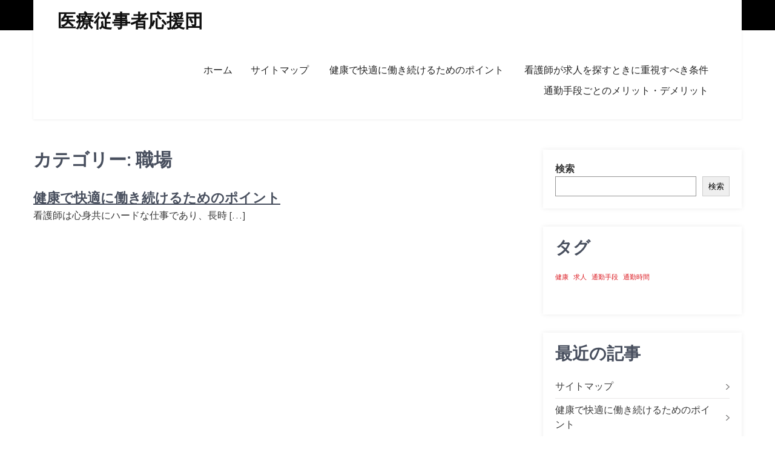

--- FILE ---
content_type: text/html; charset=UTF-8
request_url: http://www.dxinv.com/category/workplace/
body_size: 33442
content:
<!DOCTYPE html>
<html lang="ja"
	prefix="og: https://ogp.me/ns#" >
<head>
<meta charset="UTF-8">
<meta name="viewport" content="width=device-width, initial-scale=1">
<link rel="profile" href="http://gmpg.org/xfn/11">
<title>職場 - 医療従事者応援団</title>
	<style>img:is([sizes="auto" i], [sizes^="auto," i]) { contain-intrinsic-size: 3000px 1500px }</style>
	
		<!-- All in One SEO 4.1.7 -->
		<meta name="robots" content="max-image-preview:large" />
		<link rel="canonical" href="http://www.dxinv.com/category/workplace/" />
		<script type="application/ld+json" class="aioseo-schema">
			{"@context":"https:\/\/schema.org","@graph":[{"@type":"WebSite","@id":"http:\/\/www.dxinv.com\/#website","url":"http:\/\/www.dxinv.com\/","name":"\u533b\u7642\u5f93\u4e8b\u8005\u5fdc\u63f4\u56e3","inLanguage":"ja","publisher":{"@id":"http:\/\/www.dxinv.com\/#organization"}},{"@type":"Organization","@id":"http:\/\/www.dxinv.com\/#organization","name":"\u533b\u7642\u5f93\u4e8b\u8005\u5fdc\u63f4\u56e3","url":"http:\/\/www.dxinv.com\/"},{"@type":"BreadcrumbList","@id":"http:\/\/www.dxinv.com\/category\/workplace\/#breadcrumblist","itemListElement":[{"@type":"ListItem","@id":"http:\/\/www.dxinv.com\/#listItem","position":1,"item":{"@type":"WebPage","@id":"http:\/\/www.dxinv.com\/","name":"\u30db\u30fc\u30e0","description":"\u6b8b\u696d\u304c\u591a\u304f\u591c\u52e4\u3082\u3042\u308b\u770b\u8b77\u5e2b\u306b\u3068\u3063\u3066\u3001\u901a\u52e4\u6642\u9593\u304c\u77ed\u3044\u3053\u3068\u306f\u3068\u3066\u3082\u91cd\u8981\u3067\u3059\u3002\u901a\u52e4\u6642\u9593\u304c\u9577\u3044\u3068\u3001\u591c\u52e4\u660e\u3051\u3067\u5e30\u5b85\u3057\u305f\u3068\u304d\u306e\u75b2\u52b4\u611f\u304c\u3055\u3089\u306b\u5927\u304d\u306a\u3082\u306e\u306b\u306a\u3063\u3066\u3057\u307e\u3044\u307e\u3059\u3002\u5c11\u3057\u3067\u3082\u75b2\u52b4\u3092\u5c11\u306a\u304f\u3057\u305f\u3044\u306e\u306a\u3089\u3001\u901a\u52e4\u6642\u9593\u3092\u77ed\u304f\u3059\u308b\u306e\u304c\u5f97\u7b56\u3067\u3059\u3002\u307e\u305f\u3001\u901a\u52e4\u6642\u9593\u3092\u77ed\u7e2e\u3059\u308c\u3070\u3001\u5bb6\u65cf\u3068\u306e\u6642\u9593\u3092\u591a\u304f\u4f5c\u308c\u308b\u3068\u3044\u3046\u30e1\u30ea\u30c3\u30c8\u3082\u3042\u308a\u307e\u3059\u3002","url":"http:\/\/www.dxinv.com\/"},"nextItem":"http:\/\/www.dxinv.com\/category\/workplace\/#listItem"},{"@type":"ListItem","@id":"http:\/\/www.dxinv.com\/category\/workplace\/#listItem","position":2,"item":{"@type":"WebPage","@id":"http:\/\/www.dxinv.com\/category\/workplace\/","name":"\u8077\u5834","url":"http:\/\/www.dxinv.com\/category\/workplace\/"},"previousItem":"http:\/\/www.dxinv.com\/#listItem"}]},{"@type":"CollectionPage","@id":"http:\/\/www.dxinv.com\/category\/workplace\/#collectionpage","url":"http:\/\/www.dxinv.com\/category\/workplace\/","name":"\u8077\u5834 - \u533b\u7642\u5f93\u4e8b\u8005\u5fdc\u63f4\u56e3","inLanguage":"ja","isPartOf":{"@id":"http:\/\/www.dxinv.com\/#website"},"breadcrumb":{"@id":"http:\/\/www.dxinv.com\/category\/workplace\/#breadcrumblist"}}]}
		</script>
		<!-- All in One SEO -->

<link rel='dns-prefetch' href='//fonts.googleapis.com' />
<link rel="alternate" type="application/rss+xml" title="医療従事者応援団 &raquo; フィード" href="http://www.dxinv.com/feed/" />
<link rel="alternate" type="application/rss+xml" title="医療従事者応援団 &raquo; コメントフィード" href="http://www.dxinv.com/comments/feed/" />
<link rel="alternate" type="application/rss+xml" title="医療従事者応援団 &raquo; 職場 カテゴリーのフィード" href="http://www.dxinv.com/category/workplace/feed/" />
<script type="text/javascript">
/* <![CDATA[ */
window._wpemojiSettings = {"baseUrl":"https:\/\/s.w.org\/images\/core\/emoji\/16.0.1\/72x72\/","ext":".png","svgUrl":"https:\/\/s.w.org\/images\/core\/emoji\/16.0.1\/svg\/","svgExt":".svg","source":{"concatemoji":"http:\/\/www.dxinv.com\/wp-includes\/js\/wp-emoji-release.min.js?ver=6.8.3"}};
/*! This file is auto-generated */
!function(s,n){var o,i,e;function c(e){try{var t={supportTests:e,timestamp:(new Date).valueOf()};sessionStorage.setItem(o,JSON.stringify(t))}catch(e){}}function p(e,t,n){e.clearRect(0,0,e.canvas.width,e.canvas.height),e.fillText(t,0,0);var t=new Uint32Array(e.getImageData(0,0,e.canvas.width,e.canvas.height).data),a=(e.clearRect(0,0,e.canvas.width,e.canvas.height),e.fillText(n,0,0),new Uint32Array(e.getImageData(0,0,e.canvas.width,e.canvas.height).data));return t.every(function(e,t){return e===a[t]})}function u(e,t){e.clearRect(0,0,e.canvas.width,e.canvas.height),e.fillText(t,0,0);for(var n=e.getImageData(16,16,1,1),a=0;a<n.data.length;a++)if(0!==n.data[a])return!1;return!0}function f(e,t,n,a){switch(t){case"flag":return n(e,"\ud83c\udff3\ufe0f\u200d\u26a7\ufe0f","\ud83c\udff3\ufe0f\u200b\u26a7\ufe0f")?!1:!n(e,"\ud83c\udde8\ud83c\uddf6","\ud83c\udde8\u200b\ud83c\uddf6")&&!n(e,"\ud83c\udff4\udb40\udc67\udb40\udc62\udb40\udc65\udb40\udc6e\udb40\udc67\udb40\udc7f","\ud83c\udff4\u200b\udb40\udc67\u200b\udb40\udc62\u200b\udb40\udc65\u200b\udb40\udc6e\u200b\udb40\udc67\u200b\udb40\udc7f");case"emoji":return!a(e,"\ud83e\udedf")}return!1}function g(e,t,n,a){var r="undefined"!=typeof WorkerGlobalScope&&self instanceof WorkerGlobalScope?new OffscreenCanvas(300,150):s.createElement("canvas"),o=r.getContext("2d",{willReadFrequently:!0}),i=(o.textBaseline="top",o.font="600 32px Arial",{});return e.forEach(function(e){i[e]=t(o,e,n,a)}),i}function t(e){var t=s.createElement("script");t.src=e,t.defer=!0,s.head.appendChild(t)}"undefined"!=typeof Promise&&(o="wpEmojiSettingsSupports",i=["flag","emoji"],n.supports={everything:!0,everythingExceptFlag:!0},e=new Promise(function(e){s.addEventListener("DOMContentLoaded",e,{once:!0})}),new Promise(function(t){var n=function(){try{var e=JSON.parse(sessionStorage.getItem(o));if("object"==typeof e&&"number"==typeof e.timestamp&&(new Date).valueOf()<e.timestamp+604800&&"object"==typeof e.supportTests)return e.supportTests}catch(e){}return null}();if(!n){if("undefined"!=typeof Worker&&"undefined"!=typeof OffscreenCanvas&&"undefined"!=typeof URL&&URL.createObjectURL&&"undefined"!=typeof Blob)try{var e="postMessage("+g.toString()+"("+[JSON.stringify(i),f.toString(),p.toString(),u.toString()].join(",")+"));",a=new Blob([e],{type:"text/javascript"}),r=new Worker(URL.createObjectURL(a),{name:"wpTestEmojiSupports"});return void(r.onmessage=function(e){c(n=e.data),r.terminate(),t(n)})}catch(e){}c(n=g(i,f,p,u))}t(n)}).then(function(e){for(var t in e)n.supports[t]=e[t],n.supports.everything=n.supports.everything&&n.supports[t],"flag"!==t&&(n.supports.everythingExceptFlag=n.supports.everythingExceptFlag&&n.supports[t]);n.supports.everythingExceptFlag=n.supports.everythingExceptFlag&&!n.supports.flag,n.DOMReady=!1,n.readyCallback=function(){n.DOMReady=!0}}).then(function(){return e}).then(function(){var e;n.supports.everything||(n.readyCallback(),(e=n.source||{}).concatemoji?t(e.concatemoji):e.wpemoji&&e.twemoji&&(t(e.twemoji),t(e.wpemoji)))}))}((window,document),window._wpemojiSettings);
/* ]]> */
</script>
<style id='wp-emoji-styles-inline-css' type='text/css'>

	img.wp-smiley, img.emoji {
		display: inline !important;
		border: none !important;
		box-shadow: none !important;
		height: 1em !important;
		width: 1em !important;
		margin: 0 0.07em !important;
		vertical-align: -0.1em !important;
		background: none !important;
		padding: 0 !important;
	}
</style>
<link rel='stylesheet' id='wp-block-library-css' href='http://www.dxinv.com/wp-includes/css/dist/block-library/style.min.css?ver=6.8.3' type='text/css' media='all' />
<style id='wp-block-library-theme-inline-css' type='text/css'>
.wp-block-audio :where(figcaption){color:#555;font-size:13px;text-align:center}.is-dark-theme .wp-block-audio :where(figcaption){color:#ffffffa6}.wp-block-audio{margin:0 0 1em}.wp-block-code{border:1px solid #ccc;border-radius:4px;font-family:Menlo,Consolas,monaco,monospace;padding:.8em 1em}.wp-block-embed :where(figcaption){color:#555;font-size:13px;text-align:center}.is-dark-theme .wp-block-embed :where(figcaption){color:#ffffffa6}.wp-block-embed{margin:0 0 1em}.blocks-gallery-caption{color:#555;font-size:13px;text-align:center}.is-dark-theme .blocks-gallery-caption{color:#ffffffa6}:root :where(.wp-block-image figcaption){color:#555;font-size:13px;text-align:center}.is-dark-theme :root :where(.wp-block-image figcaption){color:#ffffffa6}.wp-block-image{margin:0 0 1em}.wp-block-pullquote{border-bottom:4px solid;border-top:4px solid;color:currentColor;margin-bottom:1.75em}.wp-block-pullquote cite,.wp-block-pullquote footer,.wp-block-pullquote__citation{color:currentColor;font-size:.8125em;font-style:normal;text-transform:uppercase}.wp-block-quote{border-left:.25em solid;margin:0 0 1.75em;padding-left:1em}.wp-block-quote cite,.wp-block-quote footer{color:currentColor;font-size:.8125em;font-style:normal;position:relative}.wp-block-quote:where(.has-text-align-right){border-left:none;border-right:.25em solid;padding-left:0;padding-right:1em}.wp-block-quote:where(.has-text-align-center){border:none;padding-left:0}.wp-block-quote.is-large,.wp-block-quote.is-style-large,.wp-block-quote:where(.is-style-plain){border:none}.wp-block-search .wp-block-search__label{font-weight:700}.wp-block-search__button{border:1px solid #ccc;padding:.375em .625em}:where(.wp-block-group.has-background){padding:1.25em 2.375em}.wp-block-separator.has-css-opacity{opacity:.4}.wp-block-separator{border:none;border-bottom:2px solid;margin-left:auto;margin-right:auto}.wp-block-separator.has-alpha-channel-opacity{opacity:1}.wp-block-separator:not(.is-style-wide):not(.is-style-dots){width:100px}.wp-block-separator.has-background:not(.is-style-dots){border-bottom:none;height:1px}.wp-block-separator.has-background:not(.is-style-wide):not(.is-style-dots){height:2px}.wp-block-table{margin:0 0 1em}.wp-block-table td,.wp-block-table th{word-break:normal}.wp-block-table :where(figcaption){color:#555;font-size:13px;text-align:center}.is-dark-theme .wp-block-table :where(figcaption){color:#ffffffa6}.wp-block-video :where(figcaption){color:#555;font-size:13px;text-align:center}.is-dark-theme .wp-block-video :where(figcaption){color:#ffffffa6}.wp-block-video{margin:0 0 1em}:root :where(.wp-block-template-part.has-background){margin-bottom:0;margin-top:0;padding:1.25em 2.375em}
</style>
<style id='classic-theme-styles-inline-css' type='text/css'>
/*! This file is auto-generated */
.wp-block-button__link{color:#fff;background-color:#32373c;border-radius:9999px;box-shadow:none;text-decoration:none;padding:calc(.667em + 2px) calc(1.333em + 2px);font-size:1.125em}.wp-block-file__button{background:#32373c;color:#fff;text-decoration:none}
</style>
<style id='global-styles-inline-css' type='text/css'>
:root{--wp--preset--aspect-ratio--square: 1;--wp--preset--aspect-ratio--4-3: 4/3;--wp--preset--aspect-ratio--3-4: 3/4;--wp--preset--aspect-ratio--3-2: 3/2;--wp--preset--aspect-ratio--2-3: 2/3;--wp--preset--aspect-ratio--16-9: 16/9;--wp--preset--aspect-ratio--9-16: 9/16;--wp--preset--color--black: #000000;--wp--preset--color--cyan-bluish-gray: #abb8c3;--wp--preset--color--white: #ffffff;--wp--preset--color--pale-pink: #f78da7;--wp--preset--color--vivid-red: #cf2e2e;--wp--preset--color--luminous-vivid-orange: #ff6900;--wp--preset--color--luminous-vivid-amber: #fcb900;--wp--preset--color--light-green-cyan: #7bdcb5;--wp--preset--color--vivid-green-cyan: #00d084;--wp--preset--color--pale-cyan-blue: #8ed1fc;--wp--preset--color--vivid-cyan-blue: #0693e3;--wp--preset--color--vivid-purple: #9b51e0;--wp--preset--gradient--vivid-cyan-blue-to-vivid-purple: linear-gradient(135deg,rgba(6,147,227,1) 0%,rgb(155,81,224) 100%);--wp--preset--gradient--light-green-cyan-to-vivid-green-cyan: linear-gradient(135deg,rgb(122,220,180) 0%,rgb(0,208,130) 100%);--wp--preset--gradient--luminous-vivid-amber-to-luminous-vivid-orange: linear-gradient(135deg,rgba(252,185,0,1) 0%,rgba(255,105,0,1) 100%);--wp--preset--gradient--luminous-vivid-orange-to-vivid-red: linear-gradient(135deg,rgba(255,105,0,1) 0%,rgb(207,46,46) 100%);--wp--preset--gradient--very-light-gray-to-cyan-bluish-gray: linear-gradient(135deg,rgb(238,238,238) 0%,rgb(169,184,195) 100%);--wp--preset--gradient--cool-to-warm-spectrum: linear-gradient(135deg,rgb(74,234,220) 0%,rgb(151,120,209) 20%,rgb(207,42,186) 40%,rgb(238,44,130) 60%,rgb(251,105,98) 80%,rgb(254,248,76) 100%);--wp--preset--gradient--blush-light-purple: linear-gradient(135deg,rgb(255,206,236) 0%,rgb(152,150,240) 100%);--wp--preset--gradient--blush-bordeaux: linear-gradient(135deg,rgb(254,205,165) 0%,rgb(254,45,45) 50%,rgb(107,0,62) 100%);--wp--preset--gradient--luminous-dusk: linear-gradient(135deg,rgb(255,203,112) 0%,rgb(199,81,192) 50%,rgb(65,88,208) 100%);--wp--preset--gradient--pale-ocean: linear-gradient(135deg,rgb(255,245,203) 0%,rgb(182,227,212) 50%,rgb(51,167,181) 100%);--wp--preset--gradient--electric-grass: linear-gradient(135deg,rgb(202,248,128) 0%,rgb(113,206,126) 100%);--wp--preset--gradient--midnight: linear-gradient(135deg,rgb(2,3,129) 0%,rgb(40,116,252) 100%);--wp--preset--font-size--small: 13px;--wp--preset--font-size--medium: 20px;--wp--preset--font-size--large: 36px;--wp--preset--font-size--x-large: 42px;--wp--preset--spacing--20: 0.44rem;--wp--preset--spacing--30: 0.67rem;--wp--preset--spacing--40: 1rem;--wp--preset--spacing--50: 1.5rem;--wp--preset--spacing--60: 2.25rem;--wp--preset--spacing--70: 3.38rem;--wp--preset--spacing--80: 5.06rem;--wp--preset--shadow--natural: 6px 6px 9px rgba(0, 0, 0, 0.2);--wp--preset--shadow--deep: 12px 12px 50px rgba(0, 0, 0, 0.4);--wp--preset--shadow--sharp: 6px 6px 0px rgba(0, 0, 0, 0.2);--wp--preset--shadow--outlined: 6px 6px 0px -3px rgba(255, 255, 255, 1), 6px 6px rgba(0, 0, 0, 1);--wp--preset--shadow--crisp: 6px 6px 0px rgba(0, 0, 0, 1);}:where(.is-layout-flex){gap: 0.5em;}:where(.is-layout-grid){gap: 0.5em;}body .is-layout-flex{display: flex;}.is-layout-flex{flex-wrap: wrap;align-items: center;}.is-layout-flex > :is(*, div){margin: 0;}body .is-layout-grid{display: grid;}.is-layout-grid > :is(*, div){margin: 0;}:where(.wp-block-columns.is-layout-flex){gap: 2em;}:where(.wp-block-columns.is-layout-grid){gap: 2em;}:where(.wp-block-post-template.is-layout-flex){gap: 1.25em;}:where(.wp-block-post-template.is-layout-grid){gap: 1.25em;}.has-black-color{color: var(--wp--preset--color--black) !important;}.has-cyan-bluish-gray-color{color: var(--wp--preset--color--cyan-bluish-gray) !important;}.has-white-color{color: var(--wp--preset--color--white) !important;}.has-pale-pink-color{color: var(--wp--preset--color--pale-pink) !important;}.has-vivid-red-color{color: var(--wp--preset--color--vivid-red) !important;}.has-luminous-vivid-orange-color{color: var(--wp--preset--color--luminous-vivid-orange) !important;}.has-luminous-vivid-amber-color{color: var(--wp--preset--color--luminous-vivid-amber) !important;}.has-light-green-cyan-color{color: var(--wp--preset--color--light-green-cyan) !important;}.has-vivid-green-cyan-color{color: var(--wp--preset--color--vivid-green-cyan) !important;}.has-pale-cyan-blue-color{color: var(--wp--preset--color--pale-cyan-blue) !important;}.has-vivid-cyan-blue-color{color: var(--wp--preset--color--vivid-cyan-blue) !important;}.has-vivid-purple-color{color: var(--wp--preset--color--vivid-purple) !important;}.has-black-background-color{background-color: var(--wp--preset--color--black) !important;}.has-cyan-bluish-gray-background-color{background-color: var(--wp--preset--color--cyan-bluish-gray) !important;}.has-white-background-color{background-color: var(--wp--preset--color--white) !important;}.has-pale-pink-background-color{background-color: var(--wp--preset--color--pale-pink) !important;}.has-vivid-red-background-color{background-color: var(--wp--preset--color--vivid-red) !important;}.has-luminous-vivid-orange-background-color{background-color: var(--wp--preset--color--luminous-vivid-orange) !important;}.has-luminous-vivid-amber-background-color{background-color: var(--wp--preset--color--luminous-vivid-amber) !important;}.has-light-green-cyan-background-color{background-color: var(--wp--preset--color--light-green-cyan) !important;}.has-vivid-green-cyan-background-color{background-color: var(--wp--preset--color--vivid-green-cyan) !important;}.has-pale-cyan-blue-background-color{background-color: var(--wp--preset--color--pale-cyan-blue) !important;}.has-vivid-cyan-blue-background-color{background-color: var(--wp--preset--color--vivid-cyan-blue) !important;}.has-vivid-purple-background-color{background-color: var(--wp--preset--color--vivid-purple) !important;}.has-black-border-color{border-color: var(--wp--preset--color--black) !important;}.has-cyan-bluish-gray-border-color{border-color: var(--wp--preset--color--cyan-bluish-gray) !important;}.has-white-border-color{border-color: var(--wp--preset--color--white) !important;}.has-pale-pink-border-color{border-color: var(--wp--preset--color--pale-pink) !important;}.has-vivid-red-border-color{border-color: var(--wp--preset--color--vivid-red) !important;}.has-luminous-vivid-orange-border-color{border-color: var(--wp--preset--color--luminous-vivid-orange) !important;}.has-luminous-vivid-amber-border-color{border-color: var(--wp--preset--color--luminous-vivid-amber) !important;}.has-light-green-cyan-border-color{border-color: var(--wp--preset--color--light-green-cyan) !important;}.has-vivid-green-cyan-border-color{border-color: var(--wp--preset--color--vivid-green-cyan) !important;}.has-pale-cyan-blue-border-color{border-color: var(--wp--preset--color--pale-cyan-blue) !important;}.has-vivid-cyan-blue-border-color{border-color: var(--wp--preset--color--vivid-cyan-blue) !important;}.has-vivid-purple-border-color{border-color: var(--wp--preset--color--vivid-purple) !important;}.has-vivid-cyan-blue-to-vivid-purple-gradient-background{background: var(--wp--preset--gradient--vivid-cyan-blue-to-vivid-purple) !important;}.has-light-green-cyan-to-vivid-green-cyan-gradient-background{background: var(--wp--preset--gradient--light-green-cyan-to-vivid-green-cyan) !important;}.has-luminous-vivid-amber-to-luminous-vivid-orange-gradient-background{background: var(--wp--preset--gradient--luminous-vivid-amber-to-luminous-vivid-orange) !important;}.has-luminous-vivid-orange-to-vivid-red-gradient-background{background: var(--wp--preset--gradient--luminous-vivid-orange-to-vivid-red) !important;}.has-very-light-gray-to-cyan-bluish-gray-gradient-background{background: var(--wp--preset--gradient--very-light-gray-to-cyan-bluish-gray) !important;}.has-cool-to-warm-spectrum-gradient-background{background: var(--wp--preset--gradient--cool-to-warm-spectrum) !important;}.has-blush-light-purple-gradient-background{background: var(--wp--preset--gradient--blush-light-purple) !important;}.has-blush-bordeaux-gradient-background{background: var(--wp--preset--gradient--blush-bordeaux) !important;}.has-luminous-dusk-gradient-background{background: var(--wp--preset--gradient--luminous-dusk) !important;}.has-pale-ocean-gradient-background{background: var(--wp--preset--gradient--pale-ocean) !important;}.has-electric-grass-gradient-background{background: var(--wp--preset--gradient--electric-grass) !important;}.has-midnight-gradient-background{background: var(--wp--preset--gradient--midnight) !important;}.has-small-font-size{font-size: var(--wp--preset--font-size--small) !important;}.has-medium-font-size{font-size: var(--wp--preset--font-size--medium) !important;}.has-large-font-size{font-size: var(--wp--preset--font-size--large) !important;}.has-x-large-font-size{font-size: var(--wp--preset--font-size--x-large) !important;}
:where(.wp-block-post-template.is-layout-flex){gap: 1.25em;}:where(.wp-block-post-template.is-layout-grid){gap: 1.25em;}
:where(.wp-block-columns.is-layout-flex){gap: 2em;}:where(.wp-block-columns.is-layout-grid){gap: 2em;}
:root :where(.wp-block-pullquote){font-size: 1.5em;line-height: 1.6;}
</style>
<link rel='stylesheet' id='fitness-club-lite-font-css' href='//fonts.googleapis.com/css?family=Assistant%3A300%2C400%2C600%7CRoboto%3A300%2C400%2C600%2C700%2C800%2C900&#038;ver=6.8.3' type='text/css' media='all' />
<link rel='stylesheet' id='fitness-club-lite-basic-style-css' href='http://www.dxinv.com/wp-content/themes/fitness-club-lite/style.css?ver=6.8.3' type='text/css' media='all' />
<link rel='stylesheet' id='nivo-slider-css' href='http://www.dxinv.com/wp-content/themes/fitness-club-lite/css/nivo-slider.css?ver=6.8.3' type='text/css' media='all' />
<link rel='stylesheet' id='fontawesome-all-style-css' href='http://www.dxinv.com/wp-content/themes/fitness-club-lite/fontsawesome/css/fontawesome-all.css?ver=6.8.3' type='text/css' media='all' />
<link rel='stylesheet' id='fitness-club-lite-responsive-css' href='http://www.dxinv.com/wp-content/themes/fitness-club-lite/css/responsive.css?ver=6.8.3' type='text/css' media='all' />
<script type="text/javascript" src="http://www.dxinv.com/wp-includes/js/jquery/jquery.min.js?ver=3.7.1" id="jquery-core-js"></script>
<script type="text/javascript" src="http://www.dxinv.com/wp-includes/js/jquery/jquery-migrate.min.js?ver=3.4.1" id="jquery-migrate-js"></script>
<script type="text/javascript" src="http://www.dxinv.com/wp-content/themes/fitness-club-lite/js/jquery.nivo.slider.js?ver=6.8.3" id="jquery-nivo-slider-js"></script>
<script type="text/javascript" src="http://www.dxinv.com/wp-content/themes/fitness-club-lite/js/editable.js?ver=6.8.3" id="fitness-club-lite-editable-js"></script>
<link rel="https://api.w.org/" href="http://www.dxinv.com/wp-json/" /><link rel="alternate" title="JSON" type="application/json" href="http://www.dxinv.com/wp-json/wp/v2/categories/13" /><link rel="EditURI" type="application/rsd+xml" title="RSD" href="http://www.dxinv.com/xmlrpc.php?rsd" />
<meta name="generator" content="WordPress 6.8.3" />
	<style type="text/css"> 					
        a, .poststyle_listing h2 a:hover,
        #sidebar ul li a:hover,								
        .poststyle_listing h3 a:hover,					
        .recent-post h6:hover,
		.social-icons a:hover,       						
        .postmeta a:hover,
		.sitenav ul li a:hover, 
		.sitenav ul li.current-menu-item a,
		.sitenav ul li.current-menu-parent a.parent,
		.sitenav ul li.current-menu-item ul.sub-menu li a:hover,
        .button:hover,		
        .footercolumn ul li a:hover, 
        .footercolumn ul li.current_page_item a,      
		.footer-wrapper h2 span,
		.footer-wrapper ul li a:hover, 
		.footer-wrapper ul li.current_page_item a        				
            { color:#dc1d24;}					 
            
        .pagination ul li .current, .pagination ul li a:hover, 
        #commentform input#submit:hover,		
        .nivo-controlNav a.active,
		.nivo-caption p,
        .learnmore,			
		.nivo-caption .slide_more:hover,
		.pagebx_3cols .pagebx_thumbx,												
        #sidebar .search-form input.search-submit,				
        .wpcf7 input[type='submit'],				
        nav.pagination .page-numbers.current,       		
        .toggle a	
            { background-color:#dc1d24;}
			
		     		
      .nivo-caption p::before	
            { border-left: 30px solid #dc1d24;}		
			
		#sitelayout_type a:focus,
		button:focus,
		input[type="button"]:focus,
		input[type="reset"]:focus,
		input[type="submit"]:focus,
		input[type="text"]:focus,
		input[type="email"]:focus,
		input[type="url"]:focus,
		input[type="password"]:focus,
		input[type="search"]:focus,
		input[type="number"]:focus,
		input[type="tel"]:focus,
		input[type="range"]:focus,
		input[type="date"]:focus,
		input[type="month"]:focus,
		input[type="week"]:focus,
		input[type="time"]:focus,
		input[type="datetime"]:focus,
		input[type="datetime-local"]:focus,
		input[type="color"]:focus,
		textarea:focus,
		a:focus	
            { outline: thin dotted #dc1d24;}			
			
         	
    </style> 
	<style type="text/css">
			.site-header{
			background: url() no-repeat;
			background-position: center top;
		}
		.logo h1 a { color:#111111;}
		
	</style>
    
    </head>
<body class="archive category category-workplace category-13 wp-embed-responsive wp-theme-fitness-club-lite">
<a class="skip-link screen-reader-text" href="#innerpage_layout">
Skip to content</a>
<div id="sitelayout_type" >

<div class="site-header siteinner"> 

<div class="site_hdrtop">
  <div class="container">
        <div class="left">     
          </div><!-- .left --> 
     
     <div class="right">
       
    </div>
     <div class="clear"></div>
      </div>
</div><!--end site_hdrtop-->
      
<div class="header_panel">
<div class="container">    
     <div class="logo">
                <h1><a href="http://www.dxinv.com/" rel="home">医療従事者応援団</a></h1>
                    </div><!-- logo -->
       <div class="header_contactinfo_area">
			 <div class="toggle">
         <a class="toggleMenu" href="#">Menu</a>
       </div><!-- toggle --> 
       <div class="sitenav">                   
         <div class="menu"><ul>
<li ><a href="http://www.dxinv.com/">ホーム</a></li><li class="page_item page-item-18"><a href="http://www.dxinv.com/sitemap/">サイトマップ</a></li>
<li class="page_item page-item-16"><a href="http://www.dxinv.com/%e5%81%a5%e5%ba%b7/">健康で快適に働き続けるためのポイント</a></li>
<li class="page_item page-item-14"><a href="http://www.dxinv.com/%e6%b1%82%e4%ba%ba/">看護師が求人を探すときに重視すべき条件</a></li>
<li class="page_item page-item-12"><a href="http://www.dxinv.com/%e9%80%9a%e5%8b%a4%e6%89%8b%e6%ae%b5/">通勤手段ごとのメリット・デメリット</a></li>
</ul></div>
       </div><!--.sitenav -->
          
        </div><!--.header_contactinfo_area -->
      <div class="clear"></div>  
     </div><!-- container --> 
  </div><!-- .header_panel -->  
</div><!--.site-header --> 

       
        

<div class="container">
     <div id="innerpage_layout">
        <section class="content_pagelayout">
            <header class="page-header">
				 <h1 class="entry-title">カテゴリー: <span>職場</span></h1> 
            </header><!-- .page-header -->
			                <div class="site-bloglist">
                                                                 <div class="poststyle_listing">
    <article id="post-16" class="post-16 page type-page status-publish hentry category-health category-workplace tag-health">        
        
         
        
        <header class="entry-header">           
            <h3><a href="http://www.dxinv.com/%e5%81%a5%e5%ba%b7/" rel="bookmark">健康で快適に働き続けるためのポイント</a></h3>
                    </header><!-- .entry-header -->
          
                <div class="entry-summary">
           	<p>看護師は心身共にハードな仕事であり、長時 [&hellip;]</p>
 
                                     
        </div><!-- .entry-summary -->
                <div class="clear"></div>
    </article><!-- #post-## -->
</div><!-- .poststyle_listing-->                                       
                </div>
                                   </section>
       <div id="sidebar">    
    <aside id="block-2" class="widget widget_block widget_search"><form role="search" method="get" action="http://www.dxinv.com/" class="wp-block-search__button-outside wp-block-search__text-button wp-block-search"    ><label class="wp-block-search__label" for="wp-block-search__input-1" >検索</label><div class="wp-block-search__inside-wrapper " ><input class="wp-block-search__input" id="wp-block-search__input-1" placeholder="" value="" type="search" name="s" required /><button aria-label="検索" class="wp-block-search__button wp-element-button" type="submit" >検索</button></div></form></aside><aside id="block-9" class="widget widget_block">
<div class="wp-block-group"><div class="wp-block-group__inner-container is-layout-flow wp-block-group-is-layout-flow">
<h2 class="wp-block-heading">タグ</h2>


<p class="wp-block-tag-cloud"><a href="http://www.dxinv.com/tag/health/" class="tag-cloud-link tag-link-2 tag-link-position-1" style="font-size: 8pt;" aria-label="健康 (1個の項目)">健康</a>
<a href="http://www.dxinv.com/tag/job-offer/" class="tag-cloud-link tag-link-3 tag-link-position-2" style="font-size: 8pt;" aria-label="求人 (1個の項目)">求人</a>
<a href="http://www.dxinv.com/tag/commuting-means/" class="tag-cloud-link tag-link-5 tag-link-position-3" style="font-size: 8pt;" aria-label="通勤手段 (1個の項目)">通勤手段</a>
<a href="http://www.dxinv.com/tag/commuting-time/" class="tag-cloud-link tag-link-4 tag-link-position-4" style="font-size: 8pt;" aria-label="通勤時間 (1個の項目)">通勤時間</a></p></div></div>
</aside><aside id="block-11" class="widget widget_block">
<div class="wp-block-group"><div class="wp-block-group__inner-container is-layout-flow wp-block-group-is-layout-flow">
<h2 class="wp-block-heading">最近の記事</h2>


<ul class="wp-block-page-list"><li class="wp-block-pages-list__item"><a class="wp-block-pages-list__item__link" href="http://www.dxinv.com/sitemap/">サイトマップ</a></li><li class="wp-block-pages-list__item"><a class="wp-block-pages-list__item__link" href="http://www.dxinv.com/%e5%81%a5%e5%ba%b7/">健康で快適に働き続けるためのポイント</a></li><li class="wp-block-pages-list__item"><a class="wp-block-pages-list__item__link" href="http://www.dxinv.com/%e6%b1%82%e4%ba%ba/">看護師が求人を探すときに重視すべき条件</a></li><li class="wp-block-pages-list__item menu-item-home"><a class="wp-block-pages-list__item__link" href="http://www.dxinv.com/">看護師の通勤時間は短い方が良い！</a></li><li class="wp-block-pages-list__item"><a class="wp-block-pages-list__item__link" href="http://www.dxinv.com/%e9%80%9a%e5%8b%a4%e6%89%8b%e6%ae%b5/">通勤手段ごとのメリット・デメリット</a></li></ul></div></div>
</aside><aside id="block-3" class="widget widget_block"><div class="wp-block-group"><div class="wp-block-group__inner-container is-layout-flow wp-block-group-is-layout-flow"><h2 class="wp-block-heading">最近の投稿</h2><ul class="wp-block-latest-posts__list wp-block-latest-posts"></ul></div></div></aside><aside id="block-4" class="widget widget_block"><div class="wp-block-group"><div class="wp-block-group__inner-container is-layout-flow wp-block-group-is-layout-flow"><h2 class="wp-block-heading">最近のコメント</h2><div class="no-comments wp-block-latest-comments">表示できるコメントはありません。</div></div></div></aside><aside id="block-6" class="widget widget_block"><div class="wp-block-group"><div class="wp-block-group__inner-container is-layout-flow wp-block-group-is-layout-flow"><h2 class="wp-block-heading">カテゴリー</h2><ul class="wp-block-categories-list wp-block-categories">	<li class="cat-item cat-item-9"><a href="http://www.dxinv.com/category/merit/">メリット</a>
</li>
	<li class="cat-item cat-item-12"><a href="http://www.dxinv.com/category/health/">健康</a>
</li>
	<li class="cat-item cat-item-11"><a href="http://www.dxinv.com/category/conditions/">条件</a>
</li>
	<li class="cat-item cat-item-10"><a href="http://www.dxinv.com/category/job-offer/">求人</a>
</li>
	<li class="cat-item cat-item-7"><a href="http://www.dxinv.com/category/fatigue/">疲労感</a>
</li>
	<li class="cat-item cat-item-13 current-cat"><a aria-current="page" href="http://www.dxinv.com/category/workplace/">職場</a>
</li>
	<li class="cat-item cat-item-8"><a href="http://www.dxinv.com/category/commuting-means/">通勤手段</a>
</li>
	<li class="cat-item cat-item-6"><a href="http://www.dxinv.com/category/commuting-time/">通勤時間</a>
</li>
</ul></div></div></aside>	
</div><!-- sidebar -->       
        <div class="clear"></div>
    </div><!-- site-aligner -->
</div><!-- container -->


<div class="footer-wrapper"> 
   <div class="container footer"> 
                    
                     
                      
           <div class="clear"></div>
      </div><!--end .container-->

        <div class="footer-copyright"> 
            <div class="container">            	
                <div class="design-by">
				  医療従事者応援団. All Rights Reserved                 Theme by Grace Themes  
                </div>
             </div><!--end .container-->             
        </div><!--end .footer-copyright-->  
                     
     </div><!--end #footer-wrapper-->
</div><!--#end sitelayout_type-->

<script type="speculationrules">
{"prefetch":[{"source":"document","where":{"and":[{"href_matches":"\/*"},{"not":{"href_matches":["\/wp-*.php","\/wp-admin\/*","\/wp-content\/uploads\/*","\/wp-content\/*","\/wp-content\/plugins\/*","\/wp-content\/themes\/fitness-club-lite\/*","\/*\\?(.+)"]}},{"not":{"selector_matches":"a[rel~=\"nofollow\"]"}},{"not":{"selector_matches":".no-prefetch, .no-prefetch a"}}]},"eagerness":"conservative"}]}
</script>
	<script>
	/(trident|msie)/i.test(navigator.userAgent)&&document.getElementById&&window.addEventListener&&window.addEventListener("hashchange",function(){var t,e=location.hash.substring(1);/^[A-z0-9_-]+$/.test(e)&&(t=document.getElementById(e))&&(/^(?:a|select|input|button|textarea)$/i.test(t.tagName)||(t.tabIndex=-1),t.focus())},!1);
	</script>
	</body>
</html>